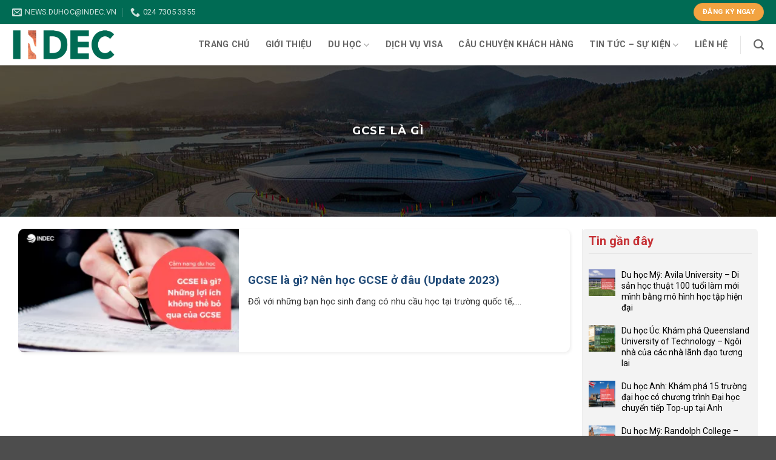

--- FILE ---
content_type: text/html; charset=UTF-8
request_url: https://indec.vn/tag/gcse-la-gi/
body_size: 21875
content:
<!DOCTYPE html><html lang="vi" class="loading-site no-js"><head><meta charset="UTF-8" /><link rel="preconnect" href="https://fonts.gstatic.com/" crossorigin /><link rel="profile" href="https://gmpg.org/xfn/11" /><link rel="pingback" href="https://indec.vn/xmlrpc.php" /> <script>(function(html){html.className = html.className.replace(/\bno-js\b/,'js')})(document.documentElement);</script> <meta name='robots' content='index, follow, max-image-preview:large, max-snippet:-1, max-video-preview:-1' /><meta name="viewport" content="width=device-width, initial-scale=1" /><title>gcse là gì - INDEC</title><link rel="canonical" href="https://indec.vn/tag/gcse-la-gi/" /><meta property="og:locale" content="vi_VN" /><meta property="og:type" content="article" /><meta property="og:title" content="gcse là gì - INDEC" /><meta property="og:url" content="https://indec.vn/tag/gcse-la-gi/" /><meta property="og:site_name" content="INDEC" /><meta name="twitter:card" content="summary_large_image" /> <script type="application/ld+json" class="yoast-schema-graph">{"@context":"https://schema.org","@graph":[{"@type":"CollectionPage","@id":"https://indec.vn/tag/gcse-la-gi/","url":"https://indec.vn/tag/gcse-la-gi/","name":"gcse là gì - INDEC","isPartOf":{"@id":"https://indec.vn/#website"},"primaryImageOfPage":{"@id":"https://indec.vn/tag/gcse-la-gi/#primaryimage"},"image":{"@id":"https://indec.vn/tag/gcse-la-gi/#primaryimage"},"thumbnailUrl":"https://indec.vn/wp-content/uploads/2021/02/Tron-bo-tai-lieu.png","breadcrumb":{"@id":"https://indec.vn/tag/gcse-la-gi/#breadcrumb"},"inLanguage":"vi"},{"@type":"ImageObject","inLanguage":"vi","@id":"https://indec.vn/tag/gcse-la-gi/#primaryimage","url":"https://indec.vn/wp-content/uploads/2021/02/Tron-bo-tai-lieu.png","contentUrl":"https://indec.vn/wp-content/uploads/2021/02/Tron-bo-tai-lieu.png","width":1640,"height":924,"caption":"GCSE là gì? Những lợi ích không thể bỏ qua của GCSE"},{"@type":"BreadcrumbList","@id":"https://indec.vn/tag/gcse-la-gi/#breadcrumb","itemListElement":[{"@type":"ListItem","position":1,"name":"Trang chủ","item":"https://indec.vn/"},{"@type":"ListItem","position":2,"name":"gcse là gì"}]},{"@type":"WebSite","@id":"https://indec.vn/#website","url":"https://indec.vn/","name":"INDEC","description":"Du học INDEC","potentialAction":[{"@type":"SearchAction","target":{"@type":"EntryPoint","urlTemplate":"https://indec.vn/?s={search_term_string}"},"query-input":"required name=search_term_string"}],"inLanguage":"vi"}]}</script> <link rel='dns-prefetch' href='//js.hs-scripts.com' /><link rel='dns-prefetch' href='//fonts.googleapis.com' /><link href='https://fonts.gstatic.com' crossorigin rel='preconnect' /><link rel='prefetch' href='https://indec.vn/wp-content/themes/flatsome/assets/js/flatsome.js?ver=22889b626eb7ec03b5a4' /><link rel='prefetch' href='https://indec.vn/wp-content/themes/flatsome/assets/js/chunk.slider.js?ver=3.20.1' /><link rel='prefetch' href='https://indec.vn/wp-content/themes/flatsome/assets/js/chunk.popups.js?ver=3.20.1' /><link rel='prefetch' href='https://indec.vn/wp-content/themes/flatsome/assets/js/chunk.tooltips.js?ver=3.20.1' /><link rel="alternate" type="application/rss+xml" title="Dòng thông tin INDEC &raquo;" href="https://indec.vn/feed/" /><link rel="alternate" type="application/rss+xml" title="Dòng phản hồi INDEC &raquo;" href="https://indec.vn/comments/feed/" /><link rel="alternate" type="text/calendar" title="INDEC &raquo; iCal Feed" href="https://indec.vn/events/?ical=1" /><link rel="alternate" type="application/rss+xml" title="Dòng thông tin cho Thẻ INDEC &raquo; gcse là gì" href="https://indec.vn/tag/gcse-la-gi/feed/" /> <script>WebFontConfig={google:{families:["Montserrat:regular,700","Roboto:regular,regular,700","Dancing Script:regular,400"]}};if ( typeof WebFont === "object" && typeof WebFont.load === "function" ) { WebFont.load( WebFontConfig ); }</script><script data-optimized="1" src="https://indec.vn/wp-content/plugins/litespeed-cache/assets/js/webfontloader.min.js"></script><link data-optimized="2" rel="stylesheet" href="https://indec.vn/wp-content/litespeed/css/4e13a8f6c0bd0f3affb511a95c1a7464.css?ver=b7a7d" /><style id='wp-block-library-inline-css' type='text/css'>:root{--wp-admin-theme-color:#007cba;--wp-admin-theme-color--rgb:0,124,186;--wp-admin-theme-color-darker-10:#006ba1;--wp-admin-theme-color-darker-10--rgb:0,107,161;--wp-admin-theme-color-darker-20:#005a87;--wp-admin-theme-color-darker-20--rgb:0,90,135;--wp-admin-border-width-focus:2px;--wp-block-synced-color:#7a00df;--wp-block-synced-color--rgb:122,0,223}@media (min-resolution:192dpi){:root{--wp-admin-border-width-focus:1.5px}}.wp-element-button{cursor:pointer}:root{--wp--preset--font-size--normal:16px;--wp--preset--font-size--huge:42px}:root .has-very-light-gray-background-color{background-color:#eee}:root .has-very-dark-gray-background-color{background-color:#313131}:root .has-very-light-gray-color{color:#eee}:root .has-very-dark-gray-color{color:#313131}:root .has-vivid-green-cyan-to-vivid-cyan-blue-gradient-background{background:linear-gradient(135deg,#00d084,#0693e3)}:root .has-purple-crush-gradient-background{background:linear-gradient(135deg,#34e2e4,#4721fb 50%,#ab1dfe)}:root .has-hazy-dawn-gradient-background{background:linear-gradient(135deg,#faaca8,#dad0ec)}:root .has-subdued-olive-gradient-background{background:linear-gradient(135deg,#fafae1,#67a671)}:root .has-atomic-cream-gradient-background{background:linear-gradient(135deg,#fdd79a,#004a59)}:root .has-nightshade-gradient-background{background:linear-gradient(135deg,#330968,#31cdcf)}:root .has-midnight-gradient-background{background:linear-gradient(135deg,#020381,#2874fc)}.has-regular-font-size{font-size:1em}.has-larger-font-size{font-size:2.625em}.has-normal-font-size{font-size:var(--wp--preset--font-size--normal)}.has-huge-font-size{font-size:var(--wp--preset--font-size--huge)}.has-text-align-center{text-align:center}.has-text-align-left{text-align:left}.has-text-align-right{text-align:right}#end-resizable-editor-section{display:none}.aligncenter{clear:both}.items-justified-left{justify-content:flex-start}.items-justified-center{justify-content:center}.items-justified-right{justify-content:flex-end}.items-justified-space-between{justify-content:space-between}.screen-reader-text{clip:rect(1px,1px,1px,1px);word-wrap:normal!important;border:0;-webkit-clip-path:inset(50%);clip-path:inset(50%);height:1px;margin:-1px;overflow:hidden;padding:0;position:absolute;width:1px}.screen-reader-text:focus{clip:auto!important;background-color:#ddd;-webkit-clip-path:none;clip-path:none;color:#444;display:block;font-size:1em;height:auto;left:5px;line-height:normal;padding:15px 23px 14px;text-decoration:none;top:5px;width:auto;z-index:100000}html :where(.has-border-color){border-style:solid}html :where([style*=border-top-color]){border-top-style:solid}html :where([style*=border-right-color]){border-right-style:solid}html :where([style*=border-bottom-color]){border-bottom-style:solid}html :where([style*=border-left-color]){border-left-style:solid}html :where([style*=border-width]){border-style:solid}html :where([style*=border-top-width]){border-top-style:solid}html :where([style*=border-right-width]){border-right-style:solid}html :where([style*=border-bottom-width]){border-bottom-style:solid}html :where([style*=border-left-width]){border-left-style:solid}html :where(img[class*=wp-image-]){height:auto;max-width:100%}:where(figure){margin:0 0 1em}html :where(.is-position-sticky){--wp-admin--admin-bar--position-offset:var(--wp-admin--admin-bar--height,0px)}@media screen and (max-width:600px){html :where(.is-position-sticky){--wp-admin--admin-bar--position-offset:0px}}</style><style id='ez-toc-inline-css' type='text/css'>div#ez-toc-container .ez-toc-title {font-size: 120%;}div#ez-toc-container .ez-toc-title {font-weight: 500;}div#ez-toc-container ul li , div#ez-toc-container ul li a {font-size: 95%;}div#ez-toc-container ul li , div#ez-toc-container ul li a {font-weight: 500;}div#ez-toc-container nav ul ul li {font-size: 90%;}div#ez-toc-container {background: #ffecb3;border: 1px solid #ffd468;}div#ez-toc-container p.ez-toc-title , #ez-toc-container .ez_toc_custom_title_icon , #ez-toc-container .ez_toc_custom_toc_icon {color: #;}div#ez-toc-container ul.ez-toc-list a {color: #333333;}div#ez-toc-container ul.ez-toc-list a:hover {color: #ff0000;}div#ez-toc-container ul.ez-toc-list a:visited {color: #428bca;}.ez-toc-counter nav ul li a::before {color: ;}.ez-toc-box-title {font-weight: bold; margin-bottom: 10px; text-align: center; text-transform: uppercase; letter-spacing: 1px; color: #666; padding-bottom: 5px;position:absolute;top:-4%;left:5%;background-color: inherit;transition: top 0.3s ease;}.ez-toc-box-title.toc-closed {top:-25%;}
.ez-toc-container-direction {direction: ltr;}.ez-toc-counter ul{counter-reset: item ;}.ez-toc-counter nav ul li a::before {content: counters(item, '.', decimal) '. ';display: inline-block;counter-increment: item;flex-grow: 0;flex-shrink: 0;margin-right: .2em; float: left; }.ez-toc-widget-direction {direction: ltr;}.ez-toc-widget-container ul{counter-reset: item ;}.ez-toc-widget-container nav ul li a::before {content: counters(item, '.', decimal) '. ';display: inline-block;counter-increment: item;flex-grow: 0;flex-shrink: 0;margin-right: .2em; float: left; }</style><style id='flatsome-main-inline-css' type='text/css'>@font-face {
				font-family: "fl-icons";
				font-display: block;
				src: url(https://indec.vn/wp-content/themes/flatsome/assets/css/icons/fl-icons.eot?v=3.20.1);
				src:
					url(https://indec.vn/wp-content/themes/flatsome/assets/css/icons/fl-icons.eot#iefix?v=3.20.1) format("embedded-opentype"),
					url(https://indec.vn/wp-content/themes/flatsome/assets/css/icons/fl-icons.woff2?v=3.20.1) format("woff2"),
					url(https://indec.vn/wp-content/themes/flatsome/assets/css/icons/fl-icons.ttf?v=3.20.1) format("truetype"),
					url(https://indec.vn/wp-content/themes/flatsome/assets/css/icons/fl-icons.woff?v=3.20.1) format("woff"),
					url(https://indec.vn/wp-content/themes/flatsome/assets/css/icons/fl-icons.svg?v=3.20.1#fl-icons) format("svg");
			}</style> <script type='text/javascript' src='https://indec.vn/wp-includes/js/jquery/jquery.min.js' id='jquery-core-js'></script> <link rel="https://api.w.org/" href="https://indec.vn/wp-json/" /><link rel="alternate" type="application/json" href="https://indec.vn/wp-json/wp/v2/tags/644" /><link rel="EditURI" type="application/rsd+xml" title="RSD" href="https://indec.vn/xmlrpc.php?rsd" />
 <script>(function(w,d,s,l,i){w[l]=w[l]||[];w[l].push({'gtm.start':
new Date().getTime(),event:'gtm.js'});var f=d.getElementsByTagName(s)[0],
j=d.createElement(s),dl=l!='dataLayer'?'&l='+l:'';j.async=true;j.src=
'https://www.googletagmanager.com/gtm.js?id='+i+dl;f.parentNode.insertBefore(j,f);
})(window,document,'script','dataLayer','GTM-PHVL7X4');</script> <head><meta name="google-adsense-account" content="ca-pub-2848293236334574"></head>			 <script class="hsq-set-content-id" data-content-id="listing-page">var _hsq = _hsq || [];
				_hsq.push(["setContentType", "listing-page"]);</script> <meta name="tec-api-version" content="v1"><meta name="tec-api-origin" content="https://indec.vn"><link rel="alternate" href="https://indec.vn/wp-json/tribe/events/v1/events/?tags=gcse-la-gi" /> <script>(function(w,d,s,l,i){w[l]=w[l]||[];w[l].push({'gtm.start':
new Date().getTime(),event:'gtm.js'});var f=d.getElementsByTagName(s)[0],
j=d.createElement(s),dl=l!='dataLayer'?'&l='+l:'';j.async=true;j.src=
'https://www.googletagmanager.com/gtm.js?id='+i+dl;f.parentNode.insertBefore(j,f);
})(window,document,'script','dataLayer','GTM-W3B2D5N');</script> <meta name="google-site-verification" content="5ANL2BU1ZpGj18prSB97ntW_KGdpaIa__JnB6yfmPdI" /><link rel="icon" href="https://indec.vn/wp-content/uploads/2024/09/cropped-Logo-INDEC-512x512px-32x32.png" sizes="32x32" /><link rel="icon" href="https://indec.vn/wp-content/uploads/2024/09/cropped-Logo-INDEC-512x512px-192x192.png" sizes="192x192" /><link rel="apple-touch-icon" href="https://indec.vn/wp-content/uploads/2024/09/cropped-Logo-INDEC-512x512px-180x180.png" /><meta name="msapplication-TileImage" content="https://indec.vn/wp-content/uploads/2024/09/cropped-Logo-INDEC-512x512px-270x270.png" /><style id="custom-css" type="text/css">:root {--primary-color: #006b54;--fs-color-primary: #006b54;--fs-color-secondary: #f2a341;--fs-color-success: #627D47;--fs-color-alert: #b20000;--fs-color-base: #333333;--fs-experimental-link-color: #333333;--fs-experimental-link-color-hover: #1e73be;}.tooltipster-base {--tooltip-color: #fff;--tooltip-bg-color: #000;}.off-canvas-right .mfp-content, .off-canvas-left .mfp-content {--drawer-width: 300px;}.container-width, .full-width .ubermenu-nav, .container, .row{max-width: 1270px}.row.row-collapse{max-width: 1240px}.row.row-small{max-width: 1262.5px}.row.row-large{max-width: 1300px}.header-main{height: 68px}#logo img{max-height: 68px}#logo{width:170px;}.header-top{min-height: 40px}.transparent .header-main{height: 100px}.transparent #logo img{max-height: 100px}.has-transparent + .page-title:first-of-type,.has-transparent + #main > .page-title,.has-transparent + #main > div > .page-title,.has-transparent + #main .page-header-wrapper:first-of-type .page-title{padding-top: 130px;}.header.show-on-scroll,.stuck .header-main{height:60px!important}.stuck #logo img{max-height: 60px!important}.header-bottom {background-color: #f1f1f1}.top-bar-nav > li > a{line-height: 16px }.header-main .nav > li > a{line-height: 16px }.stuck .header-main .nav > li > a{line-height: 50px }@media (max-width: 549px) {.header-main{height: 70px}#logo img{max-height: 70px}}.nav-dropdown-has-arrow.nav-dropdown-has-border li.has-dropdown:before{border-bottom-color: #ffffff;}.nav .nav-dropdown{border-color: #ffffff }.nav-dropdown{font-size:100%}.nav-dropdown-has-arrow li.has-dropdown:after{border-bottom-color: #ffffff;}.nav .nav-dropdown{background-color: #ffffff}.header-top{background-color:#006b54!important;}h1,h2,h3,h4,h5,h6,.heading-font{color: #333333;}body{font-family: Roboto, sans-serif;}body {font-weight: 400;font-style: normal;}.nav > li > a {font-family: Roboto, sans-serif;}.mobile-sidebar-levels-2 .nav > li > ul > li > a {font-family: Roboto, sans-serif;}.nav > li > a,.mobile-sidebar-levels-2 .nav > li > ul > li > a {font-weight: 700;font-style: normal;}h1,h2,h3,h4,h5,h6,.heading-font, .off-canvas-center .nav-sidebar.nav-vertical > li > a{font-family: Montserrat, sans-serif;}h1,h2,h3,h4,h5,h6,.heading-font,.banner h1,.banner h2 {font-weight: 700;font-style: normal;}.alt-font{font-family: "Dancing Script", sans-serif;}.alt-font {font-weight: 400!important;font-style: normal!important;}.nav-vertical-fly-out > li + li {border-top-width: 1px; border-top-style: solid;}/* Custom CSS */.entry-category{display: none;}.accordion-title {font-weight: bold}.duhoc .box-vertical .post-title {overflow: hidden;font-size: 14px; font-weight: normal;font-family: "Roboto", sans-serif;text-transform: capitalize;}.duhoc .post-item {padding-bottom: 5px;}.duhoc .grid-col .post-title{text-transform: uppercase;font-size: 25px;font-family: "Roboto";color: #fff;font-weight: normal;}.duhoc .grid-col .box-text {padding: 5px 10px;background: rgb(48 124 191 / 50%) !important;}.duhoc .section-title-container {margin-top: 30px;margin-bottom: 5px;}.duhoc .section-title-normal span {padding: 5px 20px;background: #006b54;color: #fff;font-size: 16px;}#toc_container p.toc_title {text-align: left;}#toc_container p.toc_title+ul.toc_list {margin-top: 0;}#toc_container li {margin-top: 3px;}div#toc_container {padding: 10px 20px;margin-top: 10px;}.meta-related {display: none;}.gioithieu h5 {font-size: 30px;color: #fe8d14 !important;}#footer ul {padding-left: 0px;}#footer h3 {font-size: 16px;}#footer ul i {margin-right: 10px;color: #006b54;}#footer ul li {list-style-type: none;margin-left: 0;margin-bottom: 5px;font-size: 15px;}#footer .social-icons .button.icon:not(.is-outline) {color: #006b54 !important;}.absolute-footer.dark {display: none;}table {width: 100% !important;border: 1px solid #cecece;}table td {border: 1px solid #cecece;}.background-secondary {background-color: rgb(242, 163, 65);color: #fff;text-align: center;padding: 15px;}.event-box{background-color: #efefef;}.icon-box-text {font-family: 'Roboto' !important; margin-left: 5px;}.event-box .icon-box:before {color: rgb(242, 163, 65)}.event-box .icon-box-text {color: #006b54}span.widget-title {margin-bottom: 15px;display: block;font-weight: bold;border-bottom: 1px solid #ccc;padding-bottom: 10px;}/* Custom CSS Mobile */@media (max-width: 549px){.taisao .bg-fill {background: #fff !important;}body.home p {font-size: 13px;}.taisao h4,.taisao h2,.noibat h4 {font-size: 12px}.title {font-size: 13px;text-align: center;text-transform: uppercase;}.entry-content.single-page {overflow: scroll;}}.label-new.menu-item > a:after{content:"Mới";}.label-hot.menu-item > a:after{content:"Nổi bật";}.label-sale.menu-item > a:after{content:"Giảm giá";}.label-popular.menu-item > a:after{content:"Phổ biến";}</style></head><body data-rsssl=1 class="archive tag tag-gcse-la-gi tag-644 tribe-no-js header-shadow lightbox nav-dropdown-has-arrow nav-dropdown-has-shadow nav-dropdown-has-border"><noscript><iframe src="https://www.googletagmanager.com/ns.html?id=GTM-W3B2D5N"
height="0" width="0" style="display:none;visibility:hidden"></iframe></noscript>
 <script async src="https://pagead2.googlesyndication.com/pagead/js/adsbygoogle.js?client=ca-pub-2848293236334574" crossorigin="anonymous"></script>
<noscript><iframe src="https://www.googletagmanager.com/ns.html?id=GTM-PHVL7X4"
height="0" width="0" style="display:none;visibility:hidden"></iframe></noscript><a class="skip-link screen-reader-text" href="#main">Bỏ qua nội dung</a><div id="wrapper"><header id="header" class="header has-sticky sticky-jump"><div class="header-wrapper"><div id="top-bar" class="header-top hide-for-sticky nav-dark hide-for-medium"><div class="flex-row container"><div class="flex-col hide-for-medium flex-left"><ul class="nav nav-left medium-nav-center nav-small  nav-divided"><li class="header-contact-wrapper"><ul id="header-contact" class="nav nav-divided nav-uppercase header-contact"><li class="">
<a href="mailto:news.duhoc@indec.vn" class="tooltip" title="news.duhoc@indec.vn">
<i class="icon-envelop" aria-hidden="true" style="font-size:16px;"></i>			       <span>
news.duhoc@indec.vn			       </span>
</a></li><li class="">
<a href="tel:024 7305 3355" class="tooltip" title="024 7305 3355">
<i class="icon-phone" aria-hidden="true" style="font-size:16px;"></i>			      <span>024 7305 3355</span>
</a></li></ul></li></ul></div><div class="flex-col hide-for-medium flex-center"><ul class="nav nav-center nav-small  nav-divided"></ul></div><div class="flex-col hide-for-medium flex-right"><ul class="nav top-bar-nav nav-right nav-small  nav-divided"><li class="html header-button-1"><div class="header-button">
<a href="https://share.hsforms.com/1BX8Lp3WrQ7uegDLFCu5Zvg55bxb" target="_blank" class="button secondary is-medium" rel="noopener" style="border-radius:99px;">
<span>ĐĂNG KÝ NGAY</span>
</a></div></li></ul></div></div></div><div id="masthead" class="header-main "><div class="header-inner flex-row container logo-left medium-logo-center" role="navigation"><div id="logo" class="flex-col logo"><a href="https://indec.vn/" title="INDEC - Du học INDEC" rel="home">
<img width="1000" height="380" src="https://indec.vn/wp-content/uploads/2024/09/Logo-INDEC-Khong-nen.png" class="header_logo header-logo" alt="INDEC"/><img  width="1000" height="380" src="https://indec.vn/wp-content/uploads/2024/09/Logo-INDEC-Khong-nen.png" class="header-logo-dark" alt="INDEC"/></a></div><div class="flex-col show-for-medium flex-left"><ul class="mobile-nav nav nav-left "><li class="nav-icon has-icon">
<a href="#" data-open="#main-menu" data-pos="left" data-bg="main-menu-overlay" data-color="" class="is-small" aria-label="Menu" aria-controls="main-menu" aria-expanded="false">
<i class="icon-menu" aria-hidden="true"></i>
</a></li></ul></div><div class="flex-col hide-for-medium flex-left
flex-grow"><ul class="header-nav header-nav-main nav nav-left  nav-size-medium nav-spacing-xlarge nav-uppercase" ></ul></div><div class="flex-col hide-for-medium flex-right"><ul class="header-nav header-nav-main nav nav-right  nav-size-medium nav-spacing-xlarge nav-uppercase"><li id="menu-item-20957" class="menu-item menu-item-type-custom menu-item-object-custom menu-item-home menu-item-20957 menu-item-design-default"><a href="https://indec.vn/" class="nav-top-link">Trang chủ</a></li><li id="menu-item-20958" class="menu-item menu-item-type-post_type menu-item-object-page menu-item-20958 menu-item-design-default"><a href="https://indec.vn/gioi-thieu/" class="nav-top-link">Giới thiệu</a></li><li id="menu-item-21230" class="menu-item menu-item-type-post_type menu-item-object-page menu-item-has-children menu-item-21230 menu-item-design-default has-dropdown"><a href="https://indec.vn/du-hoc/" class="nav-top-link" aria-expanded="false" aria-haspopup="menu">Du học<i class="icon-angle-down" aria-hidden="true"></i></a><ul class="sub-menu nav-dropdown nav-dropdown-simple"><li id="menu-item-21208" class="menu-item menu-item-type-post_type menu-item-object-page menu-item-21208"><a href="https://indec.vn/du-hoc/du-hoc-anh/">Du học Anh</a></li><li id="menu-item-21213" class="menu-item menu-item-type-post_type menu-item-object-page menu-item-21213"><a href="https://indec.vn/du-hoc/du-hoc-my/">Du học Mỹ</a></li><li id="menu-item-31516" class="menu-item menu-item-type-post_type menu-item-object-page menu-item-31516"><a href="https://indec.vn/du-hoc/du-hoc-uc/">Du học Úc</a></li><li id="menu-item-21210" class="menu-item menu-item-type-post_type menu-item-object-page menu-item-21210"><a href="https://indec.vn/du-hoc/du-hoc-canada/">Du học Canada</a></li><li id="menu-item-21209" class="menu-item menu-item-type-post_type menu-item-object-page menu-item-21209"><a href="https://indec.vn/du-hoc/du-hoc-ba-lan/">Du học Ba Lan</a></li><li id="menu-item-21211" class="menu-item menu-item-type-post_type menu-item-object-page menu-item-21211"><a href="https://indec.vn/du-hoc/du-hoc-italy/">Du học Italy</a></li><li id="menu-item-22194" class="menu-item menu-item-type-post_type menu-item-object-page menu-item-22194"><a href="https://indec.vn/du-hoc/quoc-gia-khac/">Quốc gia khác</a></li></ul></li><li id="menu-item-20961" class="menu-item menu-item-type-taxonomy menu-item-object-category menu-item-20961 menu-item-design-default"><a href="https://indec.vn/category/visa-indec/" class="nav-top-link">Dịch vụ Visa</a></li><li id="menu-item-20960" class="menu-item menu-item-type-taxonomy menu-item-object-category menu-item-20960 menu-item-design-default"><a href="https://indec.vn/category/cau-chuyen-khach-hang-indec/" class="nav-top-link">Câu chuyện khách hàng</a></li><li id="menu-item-21500" class="menu-item menu-item-type-post_type menu-item-object-page menu-item-has-children menu-item-21500 menu-item-design-default has-dropdown"><a href="https://indec.vn/tin-tuc-su-kien/" class="nav-top-link" aria-expanded="false" aria-haspopup="menu">Tin tức – Sự kiện<i class="icon-angle-down" aria-hidden="true"></i></a><ul class="sub-menu nav-dropdown nav-dropdown-simple"><li id="menu-item-32199" class="menu-item menu-item-type-taxonomy menu-item-object-tribe_events_cat menu-item-32199"><a href="https://indec.vn/events/category/tin-tuc-su-kien/">Sự kiện</a></li></ul></li><li id="menu-item-20959" class="menu-item menu-item-type-post_type menu-item-object-page menu-item-20959 menu-item-design-default"><a href="https://indec.vn/lien-he/" class="nav-top-link">Liên hệ</a></li><li class="header-divider"></li><li class="header-search header-search-dropdown has-icon has-dropdown menu-item-has-children">
<a href="#" aria-label="Search" class="is-small"><i class="icon-search" aria-hidden="true"></i></a><ul class="nav-dropdown nav-dropdown-simple"><li class="header-search-form search-form html relative has-icon"><div class="header-search-form-wrapper"><div class="searchform-wrapper ux-search-box relative is-normal"><form method="get" class="searchform" action="https://indec.vn/" role="search"><div class="flex-row relative"><div class="flex-col flex-grow">
<input type="search" class="search-field mb-0" name="s" value="" id="s" placeholder="Search&hellip;" /></div><div class="flex-col">
<button type="submit" class="ux-search-submit submit-button secondary button icon mb-0" aria-label="Gửi">
<i class="icon-search" aria-hidden="true"></i>				</button></div></div><div class="live-search-results text-left z-top"></div></form></div></div></li></ul></li></ul></div><div class="flex-col show-for-medium flex-right"><ul class="mobile-nav nav nav-right "><li class="header-search header-search-dropdown has-icon has-dropdown menu-item-has-children">
<a href="#" aria-label="Search" class="is-small"><i class="icon-search" aria-hidden="true"></i></a><ul class="nav-dropdown nav-dropdown-simple"><li class="header-search-form search-form html relative has-icon"><div class="header-search-form-wrapper"><div class="searchform-wrapper ux-search-box relative is-normal"><form method="get" class="searchform" action="https://indec.vn/" role="search"><div class="flex-row relative"><div class="flex-col flex-grow">
<input type="search" class="search-field mb-0" name="s" value="" id="s" placeholder="Search&hellip;" /></div><div class="flex-col">
<button type="submit" class="ux-search-submit submit-button secondary button icon mb-0" aria-label="Gửi">
<i class="icon-search" aria-hidden="true"></i>				</button></div></div><div class="live-search-results text-left z-top"></div></form></div></div></li></ul></li></ul></div></div></div><div class="header-bg-container fill"><div class="header-bg-image fill"></div><div class="header-bg-color fill"></div></div></div></header><main id="main" class=""><div id="content" class="blog-wrapper blog-archive page-wrapper"><header class="archive-page-header"><div class="row"><div class="large-12 text-center col"><h1 class="page-title is-large uppercase">
<span>gcse là gì</span></h1></div></div></header><div class="row row-large row-divided "><div class="large-9 col"><div class="row large-columns-1 medium-columns- small-columns-1" ><div class="col post-item" ><div class="col-inner"><div class="box box-vertical box-text-bottom box-blog-post has-hover"><div class="box-image" style="width:40%;"><div class="image-cover" style="padding-top:56%;">
<a href="https://indec.vn/gcse-la-gi-nhung-loi-ich-khong-the-bo-qua-cua-gcse/" class="plain" aria-label="GCSE là gì? Nên học GCSE ở đâu (Update 2023)">
<img width="300" height="169" src="https://indec.vn/wp-content/uploads/2021/02/Tron-bo-tai-lieu-300x169.png" class="attachment-medium size-medium wp-post-image" alt="GCSE là gì? Những lợi ích không thể bỏ qua của GCSE" decoding="async" loading="lazy" srcset="https://indec.vn/wp-content/uploads/2021/02/Tron-bo-tai-lieu-300x169.png 300w, https://indec.vn/wp-content/uploads/2021/02/Tron-bo-tai-lieu-768x433.png 768w, https://indec.vn/wp-content/uploads/2021/02/Tron-bo-tai-lieu-1024x577.png 1024w, https://indec.vn/wp-content/uploads/2021/02/Tron-bo-tai-lieu-1536x865.png 1536w, https://indec.vn/wp-content/uploads/2021/02/Tron-bo-tai-lieu.png 1640w" sizes="(max-width: 300px) 100vw, 300px" />							</a></div></div><div class="box-text text-left" ><div class="box-text-inner blog-post-inner"><h5 class="post-title is-large ">
<a href="https://indec.vn/gcse-la-gi-nhung-loi-ich-khong-the-bo-qua-cua-gcse/" class="plain">GCSE là gì? Nên học GCSE ở đâu (Update 2023)</a></h5><div class="is-divider"></div><p class="from_the_blog_excerpt ">
Đối với những bạn học sinh đang có nhu cầu học tại trường quốc tế,....</p></div></div><div class="badge absolute top post-date badge-square"><div class="badge-inner">
<span class="post-date-day">22</span><br>
<span class="post-date-month is-xsmall">Th2</span></div></div></div></div></div></div></div><div class="post-sidebar large-3 col"><div id="secondary" class="widget-area " role="complementary"><aside id="flatsome_recent_posts-2" class="widget flatsome_recent_posts">		<span class="widget-title "><span>Tin gần đây</span></span><div class="is-divider small"></div><ul><li class="recent-blog-posts-li"><div class="flex-row recent-blog-posts align-top pt-half pb-half"><div class="flex-col mr-half"><div class="badge post-date  badge-square"><div class="badge-inner bg-fill" style="background: url(https://indec.vn/wp-content/uploads/2025/11/avila-avatar.png); border:0;"></div></div></div><div class="flex-col flex-grow">
<a href="https://indec.vn/du-hoc-my-avila-university/" title="Du học Mỹ: Avila University &#8211; Di sản học thuật 100 tuổi làm mới mình bằng mô hình học tập hiện đại">Du học Mỹ: Avila University &#8211; Di sản học thuật 100 tuổi làm mới mình bằng mô hình học tập hiện đại</a>
<span class="post_comments op-8 block is-xsmall"><a href="https://indec.vn/du-hoc-my-avila-university/#respond"><span class="screen-reader-text">Không có bình luận<span class="screen-reader-text"> ở Du học Mỹ: Avila University &#8211; Di sản học thuật 100 tuổi làm mới mình bằng mô hình học tập hiện đại</span></span></a></span></div></div></li><li class="recent-blog-posts-li"><div class="flex-row recent-blog-posts align-top pt-half pb-half"><div class="flex-col mr-half"><div class="badge post-date  badge-square"><div class="badge-inner bg-fill" style="background: url(https://indec.vn/wp-content/uploads/2026/01/QHT-ava.png); border:0;"></div></div></div><div class="flex-col flex-grow">
<a href="https://indec.vn/du-hoc-uc-queensland-university-of-technology/" title="Du học Úc: Khám phá Queensland University of Technology &#8211; Ngôi nhà của các nhà lãnh đạo tương lai">Du học Úc: Khám phá Queensland University of Technology &#8211; Ngôi nhà của các nhà lãnh đạo tương lai</a>
<span class="post_comments op-8 block is-xsmall"><a href="https://indec.vn/du-hoc-uc-queensland-university-of-technology/#respond"><span class="screen-reader-text">Không có bình luận<span class="screen-reader-text"> ở Du học Úc: Khám phá Queensland University of Technology &#8211; Ngôi nhà của các nhà lãnh đạo tương lai</span></span></a></span></div></div></li><li class="recent-blog-posts-li"><div class="flex-row recent-blog-posts align-top pt-half pb-half"><div class="flex-col mr-half"><div class="badge post-date  badge-square"><div class="badge-inner bg-fill" style="background: url(https://indec.vn/wp-content/uploads/2024/01/Ava-website-10.png); border:0;"></div></div></div><div class="flex-col flex-grow">
<a href="https://indec.vn/du-hoc-anh-kham-pha-15-truong-dai-hoc-co-chuong-trinh-dai-hoc-chuyen-tiep-top-up-tai-anh/" title="Du học Anh: Khám phá 15 trường đại học có chương trình Đại học chuyển tiếp Top-up tại Anh">Du học Anh: Khám phá 15 trường đại học có chương trình Đại học chuyển tiếp Top-up tại Anh</a>
<span class="post_comments op-8 block is-xsmall"><a href="https://indec.vn/du-hoc-anh-kham-pha-15-truong-dai-hoc-co-chuong-trinh-dai-hoc-chuyen-tiep-top-up-tai-anh/#respond"><span class="screen-reader-text">Không có bình luận<span class="screen-reader-text"> ở Du học Anh: Khám phá 15 trường đại học có chương trình Đại học chuyển tiếp Top-up tại Anh</span></span></a></span></div></div></li><li class="recent-blog-posts-li"><div class="flex-row recent-blog-posts align-top pt-half pb-half"><div class="flex-col mr-half"><div class="badge post-date  badge-square"><div class="badge-inner bg-fill" style="background: url(https://indec.vn/wp-content/uploads/2024/05/Ava-website-2.png); border:0;"></div></div></div><div class="flex-col flex-grow">
<a href="https://indec.vn/du-hoc-my-randolph-college-truong-cao-dang-tu-thuc-hang-dau-bang-virginia/" title="Du học Mỹ: Randolph College &#8211; trường cao đẳng tư thục hàng đầu bang Virginia">Du học Mỹ: Randolph College &#8211; trường cao đẳng tư thục hàng đầu bang Virginia</a>
<span class="post_comments op-8 block is-xsmall"><a href="https://indec.vn/du-hoc-my-randolph-college-truong-cao-dang-tu-thuc-hang-dau-bang-virginia/#respond"><span class="screen-reader-text">Không có bình luận<span class="screen-reader-text"> ở Du học Mỹ: Randolph College &#8211; trường cao đẳng tư thục hàng đầu bang Virginia</span></span></a></span></div></div></li><li class="recent-blog-posts-li"><div class="flex-row recent-blog-posts align-top pt-half pb-half"><div class="flex-col mr-half"><div class="badge post-date  badge-square"><div class="badge-inner bg-fill" style="background: url(https://indec.vn/wp-content/uploads/2024/05/a.png); border:0;"></div></div></div><div class="flex-col flex-grow">
<a href="https://indec.vn/du-hoc-my-whittier-college-truong-dai-hoc-tu-thuc-tai-mien-nam-california/" title="Du học Mỹ: Khám phá Whittier College &#8211; Trường đại học tư thục tại miền Nam California">Du học Mỹ: Khám phá Whittier College &#8211; Trường đại học tư thục tại miền Nam California</a>
<span class="post_comments op-8 block is-xsmall"><a href="https://indec.vn/du-hoc-my-whittier-college-truong-dai-hoc-tu-thuc-tai-mien-nam-california/#respond"><span class="screen-reader-text">Không có bình luận<span class="screen-reader-text"> ở Du học Mỹ: Khám phá Whittier College &#8211; Trường đại học tư thục tại miền Nam California</span></span></a></span></div></div></li></ul></aside><aside id="text-2" class="widget widget_text"><span class="widget-title "><span>Bài viết cùng chủ đề</span></span><div class="is-divider small"></div><div class="textwidget"><ul><li><a href="https://indec.vn/category/kinh-nghiem-du-hoc/" target="_blank" rel="noopener">Kinh nghiệm du học Anh</a></li><li><a href="https://indec.vn/category/danh-sach-truong-dh/" target="_blank" rel="noopener">Trường đại học Anh</a></li><li><a href="https://indec.vn/tag/nganh-hoc-o-anh/" target="_blank" rel="noopener">Ngành học tại Anh</a></li><li><a href="https://indec.vn/category/hoc-bong-du-hoc-anh/" target="_blank" rel="noopener">Học bổng du học Anh</a></li><li><a href="https://indec.vn/category/kinh-nghiem-du-hoc-hanh-trang-du-hoc-du-hoc-my/" target="_blank" rel="noopener">Kinh nghiệm du học Mỹ</a></li><li><a href="https://indec.vn/category/truong-dai-hoc/" target="_blank" rel="noopener">Trường đại học Mỹ</a></li><li><a href="https://indec.vn/tag/cac-nganh-hoc-o-my/">Ngành học tại Mỹ</a></li><li><a href="https://indec.vn/category/hoc-bong/" target="_blank" rel="noopener">Học bổng du học Mỹ</a></li><li><a href="https://indec.vn/category/du-hoc-uc-thong-tin-truong/" target="_blank" rel="noopener">Trường/ngành học ở Úc</a></li><li><a href="https://indec.vn/category/du-hoc-uc-hoc-bong/" target="_blank" rel="noopener">Học bổng du học Úc</a></li></ul></div></aside></div></div></div></div></main><footer id="footer" class="footer-wrapper"><section class="section" id="section_541015111"><div class="section-bg fill" ></div><div class="section-content relative"><div id="gap-357882730" class="gap-element clearfix" style="display:block; height:auto;"><style>#gap-357882730 {
  padding-top: 0px;
}</style></div><div class="row"  id="row-1230468513"><div id="col-279935009" class="col medium-3 small-12 large-3"  ><div class="col-inner"  ><h3 class="title16 title-ft black000 font-bold"><span style="font-size: 90%;">LIÊN HỆ</span></h3><ul class="list-none"><li class=""><p class="title14"><span style="font-size: 90%;"><i class="color fa fa fa-map-marker"></i><strong>Địa chỉ: </strong>Tòa nhà INDEC, ngõ 474 Xã Đàn, Nam Đồng, Đống Đa, Hà Nội</span></p></li><li class=""><p class="title14"><span style="font-size: 90%;"><i class="color fa fa fa-phone"></i><strong>Điện thoại:</strong> 024 7305 3355</span></p></li><li class=""><p class="title14"><span style="font-size: 90%;"><i class="color fa fa fa-fax"></i><strong>Fax:</strong> 024 373 27204</span></p></li><li class=""><p class="title14"><span style="font-size: 90%;"><i class="color fa fa fa-envelope"></i><strong>Email:</strong> news.duhoc@indec.vn</span></p></li></ul><h3 class="title16 title-ft black000 font-bold"><span style="font-size: 90%;">KẾT NỐI VỚI INDEC</span></h3><div class="social-icons follow-icons full-width text-left" ><a href="https://www.facebook.com/indec.vn" target="_blank" data-label="Facebook" class="icon primary button circle tooltip facebook" title="Theo dõi trên Facebook" aria-label="Theo dõi trên Facebook" rel="noopener nofollow"><i class="icon-facebook" aria-hidden="true"></i></a><a href="mailto:support@indec.vn" data-label="E-mail" target="_blank" class="icon primary button circle tooltip email" title="Gửi email cho chúng tôi" aria-label="Gửi email cho chúng tôi" rel="nofollow noopener"><i class="icon-envelop" aria-hidden="true"></i></a><a href="tel:024 7305 3355" data-label="Phone" target="_blank" class="icon primary button circle tooltip phone" title="Gọi cho chúng tôi" aria-label="Gọi cho chúng tôi" rel="nofollow noopener"><i class="icon-phone" aria-hidden="true"></i></a><a href="https://www.youtube.com/user/duhocindec" data-label="YouTube" target="_blank" class="icon primary button circle tooltip youtube" title="Theo dõi trên YouTube" aria-label="Theo dõi trên YouTube" rel="noopener nofollow"><i class="icon-youtube" aria-hidden="true"></i></a></div></div></div><div id="col-1258312617" class="col medium-3 small-12 large-3"  ><div class="col-inner"  ><h3 class="title16 title-ft black000 font-bold"><span style="font-size: 90%;">LIÊN KẾT NHANH</span></h3><ul><li><span style="font-size: 90%;"><a href="https://indec.vn/du-hoc/du-hoc-anh/">Du học Anh</a></span></li><li><span style="font-size: 90%;"><a href="https://indec.vn/du-hoc/du-hoc-my/">Du học Mỹ</a></span></li><li><span style="font-size: 90%;"><a href="https://indec.vn/du-hoc/du-hoc-canada/">Du học Canada</a></span></li><li><span style="font-size: 90%;"><a href="https://indec.vn/du-hoc/du-hoc-ba-lan/">Du học Ba Lan</a></span></li><li><span style="font-size: 90%;"><a href="https://indec.vn/du-hoc/du-hoc-italy/">Du học Italy</a></span></li><li><span style="font-size: 90%;"><a href="https://indec.vn/category/tin-dich-vu/">Dịch vụ Visa</a></span></li></ul><h3 class="title16 title-ft black000 font-bold"><span style="font-size: 90%;">CÁC CHÍNH SÁCH</span></h3><ul><li><a href="https://indec.vn/chinh-sach-bao-mat-du-lieu-quyen-rieng-tu-cua-du-hoc-indec/"><span style="font-size: 90%;">Chính sách bảo mật</span></a></li></ul></div></div><div id="col-2122793755" class="col medium-3 small-12 large-3"  ><div class="col-inner"  ><h3 class="title16 title-ft black000 font-bold"><span style="font-size: 90%;">ĐĂNG KÝ NHẬN THÔNG TIN</span></h3><div class="wpcf7 no-js" id="wpcf7-f22358-o1" lang="vi" dir="ltr"><div class="screen-reader-response"><p role="status" aria-live="polite" aria-atomic="true"></p><ul></ul></div><form action="/tag/gcse-la-gi/#wpcf7-f22358-o1" method="post" class="wpcf7-form init" aria-label="Form liên hệ" novalidate="novalidate" data-status="init"><div style="display: none;">
<input type="hidden" name="_wpcf7" value="22358" />
<input type="hidden" name="_wpcf7_version" value="5.9.8" />
<input type="hidden" name="_wpcf7_locale" value="vi" />
<input type="hidden" name="_wpcf7_unit_tag" value="wpcf7-f22358-o1" />
<input type="hidden" name="_wpcf7_container_post" value="0" />
<input type="hidden" name="_wpcf7_posted_data_hash" value="" />
<input type="hidden" name="_wpcf7_recaptcha_response" value="" /></div><p><span class="wpcf7-form-control-wrap" data-name="hoten"><input size="40" maxlength="400" class="wpcf7-form-control wpcf7-text wpcf7-validates-as-required" aria-required="true" aria-invalid="false" placeholder="Nhập họ tên của bạn" value="" type="text" name="hoten" /></span><br />
<span class="wpcf7-form-control-wrap" data-name="Email"><input size="40" maxlength="400" class="wpcf7-form-control wpcf7-email wpcf7-validates-as-required wpcf7-text wpcf7-validates-as-email" aria-required="true" aria-invalid="false" placeholder="Nhập email của bạn" value="" type="email" name="Email" /></span><br />
<span class="wpcf7-form-control-wrap" data-name="tel-844"><input size="40" maxlength="400" class="wpcf7-form-control wpcf7-tel wpcf7-validates-as-required wpcf7-text wpcf7-validates-as-tel" id="NhpSTcabn" aria-required="true" aria-invalid="false" placeholder="Nhập SĐT của bạn" value="" type="tel" name="tel-844" /></span><br />
<span class="wpcf7-form-control-wrap" data-name="bankhoan"><input size="40" maxlength="400" class="wpcf7-form-control wpcf7-text" aria-invalid="false" placeholder="Băn khoăn của bạn" value="" type="text" name="bankhoan" /></span><br />
<input class="wpcf7-form-control wpcf7-submit has-spinner" type="submit" value="Gửi" /></p><p style="display: none !important;" class="akismet-fields-container" data-prefix="_wpcf7_ak_"><label>&#916;<textarea name="_wpcf7_ak_hp_textarea" cols="45" rows="8" maxlength="100"></textarea></label><input type="hidden" id="ak_js_1" name="_wpcf7_ak_js" value="139"/><script>document.getElementById( "ak_js_1" ).setAttribute( "value", ( new Date() ).getTime() );</script></p><div class="wpcf7-response-output" aria-hidden="true"></div></form></div></div></div><div id="col-1638782475" class="col medium-3 small-12 large-3"  ><div class="col-inner"  ><div class="fb-page" data-href="https://www.facebook.com/indec.vn" data-tabs="timeline" data-width="" data-height="300" data-small-header="false" data-adapt-container-width="true" data-hide-cover="false" data-show-facepile="false"><blockquote cite="https://www.facebook.com/indec.vn" class="fb-xfbml-parse-ignore"><p><a href="https://www.facebook.com/indec.vn">Du Học Cùng INDEC</a></p></blockquote></div><div id="fb-root"></div><p><script async defer crossorigin="anonymous" src="https://connect.facebook.net/vi_VN/sdk.js#xfbml=1&version=v9.0&appId=1300238900084251&autoLogAppEvents=1" nonce="4w3h8KfN"></script></p></div></div></div></div><style>#section_541015111 {
  padding-top: 30px;
  padding-bottom: 30px;
  background-color: rgb(209, 220, 230);
}</style></section><div class="absolute-footer dark medium-text-center small-text-center"><div class="container clearfix"><div class="footer-primary pull-left"><div class="copyright-footer">
Copyright 2026 © <strong>www.indec.vn</strong></div></div></div></div>
<a href="#top" class="back-to-top button icon invert plain fixed bottom z-1 is-outline hide-for-medium circle" id="top-link"><i class="icon-angle-up" aria-hidden="true"></i></a></footer></div><div id="main-menu" class="mobile-sidebar no-scrollbar mfp-hide"><div class="sidebar-menu no-scrollbar "><ul class="nav nav-sidebar nav-vertical nav-uppercase"><li class="header-search-form search-form html relative has-icon"><div class="header-search-form-wrapper"><div class="searchform-wrapper ux-search-box relative is-normal"><form method="get" class="searchform" action="https://indec.vn/" role="search"><div class="flex-row relative"><div class="flex-col flex-grow">
<input type="search" class="search-field mb-0" name="s" value="" id="s" placeholder="Search&hellip;" /></div><div class="flex-col">
<button type="submit" class="ux-search-submit submit-button secondary button icon mb-0" aria-label="Gửi">
<i class="icon-search" aria-hidden="true"></i>				</button></div></div><div class="live-search-results text-left z-top"></div></form></div></div></li><li class="menu-item menu-item-type-custom menu-item-object-custom menu-item-home menu-item-20957"><a href="https://indec.vn/">Trang chủ</a></li><li class="menu-item menu-item-type-post_type menu-item-object-page menu-item-20958"><a href="https://indec.vn/gioi-thieu/">Giới thiệu</a></li><li class="menu-item menu-item-type-post_type menu-item-object-page menu-item-has-children menu-item-21230"><a href="https://indec.vn/du-hoc/">Du học</a><ul class="sub-menu nav-sidebar-ul children"><li class="menu-item menu-item-type-post_type menu-item-object-page menu-item-21208"><a href="https://indec.vn/du-hoc/du-hoc-anh/">Du học Anh</a></li><li class="menu-item menu-item-type-post_type menu-item-object-page menu-item-21213"><a href="https://indec.vn/du-hoc/du-hoc-my/">Du học Mỹ</a></li><li class="menu-item menu-item-type-post_type menu-item-object-page menu-item-31516"><a href="https://indec.vn/du-hoc/du-hoc-uc/">Du học Úc</a></li><li class="menu-item menu-item-type-post_type menu-item-object-page menu-item-21210"><a href="https://indec.vn/du-hoc/du-hoc-canada/">Du học Canada</a></li><li class="menu-item menu-item-type-post_type menu-item-object-page menu-item-21209"><a href="https://indec.vn/du-hoc/du-hoc-ba-lan/">Du học Ba Lan</a></li><li class="menu-item menu-item-type-post_type menu-item-object-page menu-item-21211"><a href="https://indec.vn/du-hoc/du-hoc-italy/">Du học Italy</a></li><li class="menu-item menu-item-type-post_type menu-item-object-page menu-item-22194"><a href="https://indec.vn/du-hoc/quoc-gia-khac/">Quốc gia khác</a></li></ul></li><li class="menu-item menu-item-type-taxonomy menu-item-object-category menu-item-20961"><a href="https://indec.vn/category/visa-indec/">Dịch vụ Visa</a></li><li class="menu-item menu-item-type-taxonomy menu-item-object-category menu-item-20960"><a href="https://indec.vn/category/cau-chuyen-khach-hang-indec/">Câu chuyện khách hàng</a></li><li class="menu-item menu-item-type-post_type menu-item-object-page menu-item-has-children menu-item-21500"><a href="https://indec.vn/tin-tuc-su-kien/">Tin tức – Sự kiện</a><ul class="sub-menu nav-sidebar-ul children"><li class="menu-item menu-item-type-taxonomy menu-item-object-tribe_events_cat menu-item-32199"><a href="https://indec.vn/events/category/tin-tuc-su-kien/">Sự kiện</a></li></ul></li><li class="menu-item menu-item-type-post_type menu-item-object-page menu-item-20959"><a href="https://indec.vn/lien-he/">Liên hệ</a></li>
WooCommerce not Found<li class="header-newsletter-item has-icon"><a href="#header-newsletter-signup" class="tooltip" title="Sign up for Newsletter"><i class="icon-envelop"></i>
<span class="header-newsletter-title">
Newsletter    </span>
</a></li><li class="html header-social-icons ml-0"><div class="social-icons follow-icons" ><a href="http://url" target="_blank" data-label="Facebook" class="icon plain tooltip facebook" title="Theo dõi trên Facebook" aria-label="Theo dõi trên Facebook" rel="noopener nofollow"><i class="icon-facebook" aria-hidden="true"></i></a><a href="http://url" target="_blank" data-label="Instagram" class="icon plain tooltip instagram" title="Theo dõi trên Instagram" aria-label="Theo dõi trên Instagram" rel="noopener nofollow"><i class="icon-instagram" aria-hidden="true"></i></a><a href="http://url" data-label="Twitter" target="_blank" class="icon plain tooltip twitter" title="Theo dõi trên Twitter" aria-label="Theo dõi trên Twitter" rel="noopener nofollow"><i class="icon-twitter" aria-hidden="true"></i></a><a href="mailto:your@email" data-label="E-mail" target="_blank" class="icon plain tooltip email" title="Gửi email cho chúng tôi" aria-label="Gửi email cho chúng tôi" rel="nofollow noopener"><i class="icon-envelop" aria-hidden="true"></i></a></div></li></ul></div></div>
<a href="//www.dmca.com/Protection/Status.aspx?ID=13564359-44c8-4898-b922-ab27720f3611" title="DMCA.com Protection Status" class="dmca-badge"> <img src ="https://images.dmca.com/Badges/dmca_protected_sml_120m.png?ID=13564359-44c8-4898-b922-ab27720f3611"  alt="DMCA.com Protection Status" /></a> <script src="https://images.dmca.com/Badges/DMCABadgeHelper.min.js"></script> <script>( function ( body ) {
			'use strict';
			body.className = body.className.replace( /\btribe-no-js\b/, 'tribe-js' );
		} )( document.body );</script> <script>/*  */var tribe_l10n_datatables = {"aria":{"sort_ascending":": activate to sort column ascending","sort_descending":": activate to sort column descending"},"length_menu":"Show _MENU_ entries","empty_table":"No data available in table","info":"Showing _START_ to _END_ of _TOTAL_ entries","info_empty":"Showing 0 to 0 of 0 entries","info_filtered":"(filtered from _MAX_ total entries)","zero_records":"No matching records found","search":"Search:","all_selected_text":"All items on this page were selected. ","select_all_link":"Select all pages","clear_selection":"Clear Selection.","pagination":{"all":"All","next":"Next","previous":"Previous"},"select":{"rows":{"0":"","_":": Selected %d rows","1":": Selected 1 row"}},"datepicker":{"dayNames":["Ch\u1ee7 Nh\u1eadt","Th\u1ee9 Hai","Th\u1ee9 Ba","Th\u1ee9 T\u01b0","Th\u1ee9 N\u0103m","Th\u1ee9 S\u00e1u","Th\u1ee9 B\u1ea3y"],"dayNamesShort":["CN","T2","T3","T4","T5","T6","T7"],"dayNamesMin":["C","H","B","T","N","S","B"],"monthNames":["Th\u00e1ng M\u1ed9t","Th\u00e1ng Hai","Th\u00e1ng Ba","Th\u00e1ng T\u01b0","Th\u00e1ng N\u0103m","Th\u00e1ng S\u00e1u","Th\u00e1ng B\u1ea3y","Th\u00e1ng T\u00e1m","Th\u00e1ng Ch\u00edn","Th\u00e1ng M\u01b0\u1eddi","Th\u00e1ng M\u01b0\u1eddi M\u1ed9t","Th\u00e1ng M\u01b0\u1eddi Hai"],"monthNamesShort":["Th\u00e1ng M\u1ed9t","Th\u00e1ng Hai","Th\u00e1ng Ba","Th\u00e1ng T\u01b0","Th\u00e1ng N\u0103m","Th\u00e1ng S\u00e1u","Th\u00e1ng B\u1ea3y","Th\u00e1ng T\u00e1m","Th\u00e1ng Ch\u00edn","Th\u00e1ng M\u01b0\u1eddi","Th\u00e1ng M\u01b0\u1eddi M\u1ed9t","Th\u00e1ng M\u01b0\u1eddi Hai"],"monthNamesMin":["Th1","Th2","Th3","Th4","Th5","Th6","Th7","Th8","Th9","Th10","Th11","Th12"],"nextText":"Next","prevText":"Prev","currentText":"Today","closeText":"Done","today":"Today","clear":"Clear"}};/*  */</script><style id='global-styles-inline-css' type='text/css'>body{--wp--preset--color--black: #000000;--wp--preset--color--cyan-bluish-gray: #abb8c3;--wp--preset--color--white: #ffffff;--wp--preset--color--pale-pink: #f78da7;--wp--preset--color--vivid-red: #cf2e2e;--wp--preset--color--luminous-vivid-orange: #ff6900;--wp--preset--color--luminous-vivid-amber: #fcb900;--wp--preset--color--light-green-cyan: #7bdcb5;--wp--preset--color--vivid-green-cyan: #00d084;--wp--preset--color--pale-cyan-blue: #8ed1fc;--wp--preset--color--vivid-cyan-blue: #0693e3;--wp--preset--color--vivid-purple: #9b51e0;--wp--preset--color--primary: #006b54;--wp--preset--color--secondary: #f2a341;--wp--preset--color--success: #627D47;--wp--preset--color--alert: #b20000;--wp--preset--gradient--vivid-cyan-blue-to-vivid-purple: linear-gradient(135deg,rgba(6,147,227,1) 0%,rgb(155,81,224) 100%);--wp--preset--gradient--light-green-cyan-to-vivid-green-cyan: linear-gradient(135deg,rgb(122,220,180) 0%,rgb(0,208,130) 100%);--wp--preset--gradient--luminous-vivid-amber-to-luminous-vivid-orange: linear-gradient(135deg,rgba(252,185,0,1) 0%,rgba(255,105,0,1) 100%);--wp--preset--gradient--luminous-vivid-orange-to-vivid-red: linear-gradient(135deg,rgba(255,105,0,1) 0%,rgb(207,46,46) 100%);--wp--preset--gradient--very-light-gray-to-cyan-bluish-gray: linear-gradient(135deg,rgb(238,238,238) 0%,rgb(169,184,195) 100%);--wp--preset--gradient--cool-to-warm-spectrum: linear-gradient(135deg,rgb(74,234,220) 0%,rgb(151,120,209) 20%,rgb(207,42,186) 40%,rgb(238,44,130) 60%,rgb(251,105,98) 80%,rgb(254,248,76) 100%);--wp--preset--gradient--blush-light-purple: linear-gradient(135deg,rgb(255,206,236) 0%,rgb(152,150,240) 100%);--wp--preset--gradient--blush-bordeaux: linear-gradient(135deg,rgb(254,205,165) 0%,rgb(254,45,45) 50%,rgb(107,0,62) 100%);--wp--preset--gradient--luminous-dusk: linear-gradient(135deg,rgb(255,203,112) 0%,rgb(199,81,192) 50%,rgb(65,88,208) 100%);--wp--preset--gradient--pale-ocean: linear-gradient(135deg,rgb(255,245,203) 0%,rgb(182,227,212) 50%,rgb(51,167,181) 100%);--wp--preset--gradient--electric-grass: linear-gradient(135deg,rgb(202,248,128) 0%,rgb(113,206,126) 100%);--wp--preset--gradient--midnight: linear-gradient(135deg,rgb(2,3,129) 0%,rgb(40,116,252) 100%);--wp--preset--font-size--small: 13px;--wp--preset--font-size--medium: 20px;--wp--preset--font-size--large: 36px;--wp--preset--font-size--x-large: 42px;--wp--preset--spacing--20: 0.44rem;--wp--preset--spacing--30: 0.67rem;--wp--preset--spacing--40: 1rem;--wp--preset--spacing--50: 1.5rem;--wp--preset--spacing--60: 2.25rem;--wp--preset--spacing--70: 3.38rem;--wp--preset--spacing--80: 5.06rem;--wp--preset--shadow--natural: 6px 6px 9px rgba(0, 0, 0, 0.2);--wp--preset--shadow--deep: 12px 12px 50px rgba(0, 0, 0, 0.4);--wp--preset--shadow--sharp: 6px 6px 0px rgba(0, 0, 0, 0.2);--wp--preset--shadow--outlined: 6px 6px 0px -3px rgba(255, 255, 255, 1), 6px 6px rgba(0, 0, 0, 1);--wp--preset--shadow--crisp: 6px 6px 0px rgba(0, 0, 0, 1);}body { margin: 0; }.wp-site-blocks > .alignleft { float: left; margin-right: 2em; }.wp-site-blocks > .alignright { float: right; margin-left: 2em; }.wp-site-blocks > .aligncenter { justify-content: center; margin-left: auto; margin-right: auto; }:where(.is-layout-flex){gap: 0.5em;}:where(.is-layout-grid){gap: 0.5em;}body .is-layout-flow > .alignleft{float: left;margin-inline-start: 0;margin-inline-end: 2em;}body .is-layout-flow > .alignright{float: right;margin-inline-start: 2em;margin-inline-end: 0;}body .is-layout-flow > .aligncenter{margin-left: auto !important;margin-right: auto !important;}body .is-layout-constrained > .alignleft{float: left;margin-inline-start: 0;margin-inline-end: 2em;}body .is-layout-constrained > .alignright{float: right;margin-inline-start: 2em;margin-inline-end: 0;}body .is-layout-constrained > .aligncenter{margin-left: auto !important;margin-right: auto !important;}body .is-layout-constrained > :where(:not(.alignleft):not(.alignright):not(.alignfull)){max-width: var(--wp--style--global--content-size);margin-left: auto !important;margin-right: auto !important;}body .is-layout-constrained > .alignwide{max-width: var(--wp--style--global--wide-size);}body .is-layout-flex{display: flex;}body .is-layout-flex{flex-wrap: wrap;align-items: center;}body .is-layout-flex > *{margin: 0;}body .is-layout-grid{display: grid;}body .is-layout-grid > *{margin: 0;}body{padding-top: 0px;padding-right: 0px;padding-bottom: 0px;padding-left: 0px;}a:where(:not(.wp-element-button)){text-decoration: none;}.wp-element-button, .wp-block-button__link{background-color: #32373c;border-width: 0;color: #fff;font-family: inherit;font-size: inherit;line-height: inherit;padding: calc(0.667em + 2px) calc(1.333em + 2px);text-decoration: none;}.has-black-color{color: var(--wp--preset--color--black) !important;}.has-cyan-bluish-gray-color{color: var(--wp--preset--color--cyan-bluish-gray) !important;}.has-white-color{color: var(--wp--preset--color--white) !important;}.has-pale-pink-color{color: var(--wp--preset--color--pale-pink) !important;}.has-vivid-red-color{color: var(--wp--preset--color--vivid-red) !important;}.has-luminous-vivid-orange-color{color: var(--wp--preset--color--luminous-vivid-orange) !important;}.has-luminous-vivid-amber-color{color: var(--wp--preset--color--luminous-vivid-amber) !important;}.has-light-green-cyan-color{color: var(--wp--preset--color--light-green-cyan) !important;}.has-vivid-green-cyan-color{color: var(--wp--preset--color--vivid-green-cyan) !important;}.has-pale-cyan-blue-color{color: var(--wp--preset--color--pale-cyan-blue) !important;}.has-vivid-cyan-blue-color{color: var(--wp--preset--color--vivid-cyan-blue) !important;}.has-vivid-purple-color{color: var(--wp--preset--color--vivid-purple) !important;}.has-primary-color{color: var(--wp--preset--color--primary) !important;}.has-secondary-color{color: var(--wp--preset--color--secondary) !important;}.has-success-color{color: var(--wp--preset--color--success) !important;}.has-alert-color{color: var(--wp--preset--color--alert) !important;}.has-black-background-color{background-color: var(--wp--preset--color--black) !important;}.has-cyan-bluish-gray-background-color{background-color: var(--wp--preset--color--cyan-bluish-gray) !important;}.has-white-background-color{background-color: var(--wp--preset--color--white) !important;}.has-pale-pink-background-color{background-color: var(--wp--preset--color--pale-pink) !important;}.has-vivid-red-background-color{background-color: var(--wp--preset--color--vivid-red) !important;}.has-luminous-vivid-orange-background-color{background-color: var(--wp--preset--color--luminous-vivid-orange) !important;}.has-luminous-vivid-amber-background-color{background-color: var(--wp--preset--color--luminous-vivid-amber) !important;}.has-light-green-cyan-background-color{background-color: var(--wp--preset--color--light-green-cyan) !important;}.has-vivid-green-cyan-background-color{background-color: var(--wp--preset--color--vivid-green-cyan) !important;}.has-pale-cyan-blue-background-color{background-color: var(--wp--preset--color--pale-cyan-blue) !important;}.has-vivid-cyan-blue-background-color{background-color: var(--wp--preset--color--vivid-cyan-blue) !important;}.has-vivid-purple-background-color{background-color: var(--wp--preset--color--vivid-purple) !important;}.has-primary-background-color{background-color: var(--wp--preset--color--primary) !important;}.has-secondary-background-color{background-color: var(--wp--preset--color--secondary) !important;}.has-success-background-color{background-color: var(--wp--preset--color--success) !important;}.has-alert-background-color{background-color: var(--wp--preset--color--alert) !important;}.has-black-border-color{border-color: var(--wp--preset--color--black) !important;}.has-cyan-bluish-gray-border-color{border-color: var(--wp--preset--color--cyan-bluish-gray) !important;}.has-white-border-color{border-color: var(--wp--preset--color--white) !important;}.has-pale-pink-border-color{border-color: var(--wp--preset--color--pale-pink) !important;}.has-vivid-red-border-color{border-color: var(--wp--preset--color--vivid-red) !important;}.has-luminous-vivid-orange-border-color{border-color: var(--wp--preset--color--luminous-vivid-orange) !important;}.has-luminous-vivid-amber-border-color{border-color: var(--wp--preset--color--luminous-vivid-amber) !important;}.has-light-green-cyan-border-color{border-color: var(--wp--preset--color--light-green-cyan) !important;}.has-vivid-green-cyan-border-color{border-color: var(--wp--preset--color--vivid-green-cyan) !important;}.has-pale-cyan-blue-border-color{border-color: var(--wp--preset--color--pale-cyan-blue) !important;}.has-vivid-cyan-blue-border-color{border-color: var(--wp--preset--color--vivid-cyan-blue) !important;}.has-vivid-purple-border-color{border-color: var(--wp--preset--color--vivid-purple) !important;}.has-primary-border-color{border-color: var(--wp--preset--color--primary) !important;}.has-secondary-border-color{border-color: var(--wp--preset--color--secondary) !important;}.has-success-border-color{border-color: var(--wp--preset--color--success) !important;}.has-alert-border-color{border-color: var(--wp--preset--color--alert) !important;}.has-vivid-cyan-blue-to-vivid-purple-gradient-background{background: var(--wp--preset--gradient--vivid-cyan-blue-to-vivid-purple) !important;}.has-light-green-cyan-to-vivid-green-cyan-gradient-background{background: var(--wp--preset--gradient--light-green-cyan-to-vivid-green-cyan) !important;}.has-luminous-vivid-amber-to-luminous-vivid-orange-gradient-background{background: var(--wp--preset--gradient--luminous-vivid-amber-to-luminous-vivid-orange) !important;}.has-luminous-vivid-orange-to-vivid-red-gradient-background{background: var(--wp--preset--gradient--luminous-vivid-orange-to-vivid-red) !important;}.has-very-light-gray-to-cyan-bluish-gray-gradient-background{background: var(--wp--preset--gradient--very-light-gray-to-cyan-bluish-gray) !important;}.has-cool-to-warm-spectrum-gradient-background{background: var(--wp--preset--gradient--cool-to-warm-spectrum) !important;}.has-blush-light-purple-gradient-background{background: var(--wp--preset--gradient--blush-light-purple) !important;}.has-blush-bordeaux-gradient-background{background: var(--wp--preset--gradient--blush-bordeaux) !important;}.has-luminous-dusk-gradient-background{background: var(--wp--preset--gradient--luminous-dusk) !important;}.has-pale-ocean-gradient-background{background: var(--wp--preset--gradient--pale-ocean) !important;}.has-electric-grass-gradient-background{background: var(--wp--preset--gradient--electric-grass) !important;}.has-midnight-gradient-background{background: var(--wp--preset--gradient--midnight) !important;}.has-small-font-size{font-size: var(--wp--preset--font-size--small) !important;}.has-medium-font-size{font-size: var(--wp--preset--font-size--medium) !important;}.has-large-font-size{font-size: var(--wp--preset--font-size--large) !important;}.has-x-large-font-size{font-size: var(--wp--preset--font-size--x-large) !important;}</style> <script id="wp-i18n-js-after" type="text/javascript">wp.i18n.setLocaleData( { 'text direction\u0004ltr': [ 'ltr' ] } );</script> <script type='text/javascript' id='contact-form-7-js-extra'>/*  */
var wpcf7 = {"api":{"root":"https:\/\/indec.vn\/wp-json\/","namespace":"contact-form-7\/v1"},"cached":"1"};
/*  */</script> <script type='text/javascript' id='contact-form-7-js-translations'>( function( domain, translations ) {
	var localeData = translations.locale_data[ domain ] || translations.locale_data.messages;
	localeData[""].domain = domain;
	wp.i18n.setLocaleData( localeData, domain );
} )( "contact-form-7", {"translation-revision-date":"2024-08-11 13:44:17+0000","generator":"GlotPress\/4.0.1","domain":"messages","locale_data":{"messages":{"":{"domain":"messages","plural-forms":"nplurals=1; plural=0;","lang":"vi_VN"},"This contact form is placed in the wrong place.":["Bi\u1ec3u m\u1eabu li\u00ean h\u1ec7 n\u00e0y \u0111\u01b0\u1ee3c \u0111\u1eb7t sai v\u1ecb tr\u00ed."],"Error:":["L\u1ed7i:"]}},"comment":{"reference":"includes\/js\/index.js"}} );</script> <script type='text/javascript' id='leadin-script-loader-js-js-extra'>/*  */
var leadin_wordpress = {"userRole":"visitor","pageType":"archive","leadinPluginVersion":"11.3.37"};
/*  */</script> <script type='text/javascript' src='https://js.hs-scripts.com/8646815.js?integration=WordPress&#038;ver=11.3.37' async defer id='hs-script-loader'></script> <script type='text/javascript' id='ez-toc-scroll-scriptjs-js-extra'>/*  */
var eztoc_smooth_local = {"scroll_offset":"30","add_request_uri":"","add_self_reference_link":""};
/*  */</script> <script type='text/javascript' id='ez-toc-js-js-extra'>/*  */
var ezTOC = {"smooth_scroll":"1","visibility_hide_by_default":"","scroll_offset":"30","fallbackIcon":"<span class=\"\"><span class=\"eztoc-hide\" style=\"display:none;\">Toggle<\/span><span class=\"ez-toc-icon-toggle-span\"><svg style=\"fill: #;color:#\" xmlns=\"http:\/\/www.w3.org\/2000\/svg\" class=\"list-377408\" width=\"20px\" height=\"20px\" viewBox=\"0 0 24 24\" fill=\"none\"><path d=\"M6 6H4v2h2V6zm14 0H8v2h12V6zM4 11h2v2H4v-2zm16 0H8v2h12v-2zM4 16h2v2H4v-2zm16 0H8v2h12v-2z\" fill=\"currentColor\"><\/path><\/svg><svg style=\"fill: #;color:#\" class=\"arrow-unsorted-368013\" xmlns=\"http:\/\/www.w3.org\/2000\/svg\" width=\"10px\" height=\"10px\" viewBox=\"0 0 24 24\" version=\"1.2\" baseProfile=\"tiny\"><path d=\"M18.2 9.3l-6.2-6.3-6.2 6.3c-.2.2-.3.4-.3.7s.1.5.3.7c.2.2.4.3.7.3h11c.3 0 .5-.1.7-.3.2-.2.3-.5.3-.7s-.1-.5-.3-.7zM5.8 14.7l6.2 6.3 6.2-6.3c.2-.2.3-.5.3-.7s-.1-.5-.3-.7c-.2-.2-.4-.3-.7-.3h-11c-.3 0-.5.1-.7.3-.2.2-.3.5-.3.7s.1.5.3.7z\"\/><\/svg><\/span><\/span>","chamomile_theme_is_on":""};
/*  */</script> <script type='text/javascript' src='https://www.google.com/recaptcha/api.js?render=6LfBXeMZAAAAAMppIq5E06QyS7ripxMb8KL86CVU&#038;ver=3.0' id='google-recaptcha-js'></script> <script type='text/javascript' id='wpcf7-recaptcha-js-extra'>/*  */
var wpcf7_recaptcha = {"sitekey":"6LfBXeMZAAAAAMppIq5E06QyS7ripxMb8KL86CVU","actions":{"homepage":"homepage","contactform":"contactform"}};
/*  */</script> <script type='text/javascript' id='mystickysidebar-js-extra'>/*  */
var mystickyside_name = {"mystickyside_string":".post-sidebar","mystickyside_content_string":"#content>.row","mystickyside_margin_top_string":"90","mystickyside_margin_bot_string":"0","mystickyside_update_sidebar_height_string":"false","mystickyside_min_width_string":"795","device_desktop":"1","device_mobile":"1"};
/*  */</script> <script type='text/javascript' id='flatsome-js-js-extra'>/*  */
var flatsomeVars = {"theme":{"version":"3.20.1"},"ajaxurl":"https:\/\/indec.vn\/wp-admin\/admin-ajax.php","rtl":"","sticky_height":"60","stickyHeaderHeight":"0","scrollPaddingTop":"0","assets_url":"https:\/\/indec.vn\/wp-content\/themes\/flatsome\/assets\/","lightbox":{"close_markup":"<button title=\"%title%\" type=\"button\" class=\"mfp-close\"><svg xmlns=\"http:\/\/www.w3.org\/2000\/svg\" width=\"28\" height=\"28\" viewBox=\"0 0 24 24\" fill=\"none\" stroke=\"currentColor\" stroke-width=\"2\" stroke-linecap=\"round\" stroke-linejoin=\"round\" class=\"feather feather-x\"><line x1=\"18\" y1=\"6\" x2=\"6\" y2=\"18\"><\/line><line x1=\"6\" y1=\"6\" x2=\"18\" y2=\"18\"><\/line><\/svg><\/button>","close_btn_inside":false},"user":{"can_edit_pages":false},"i18n":{"mainMenu":"Menu ch\u00ednh","toggleButton":"Chuy\u1ec3n \u0111\u1ed5i"},"options":{"cookie_notice_version":"1","swatches_layout":false,"swatches_disable_deselect":false,"swatches_box_select_event":false,"swatches_box_behavior_selected":false,"swatches_box_update_urls":"1","swatches_box_reset":false,"swatches_box_reset_limited":false,"swatches_box_reset_extent":false,"swatches_box_reset_time":300,"search_result_latency":"0","header_nav_vertical_fly_out_frontpage":1}};
/*  */</script> <script id="metu.js-js-before" type="text/javascript">window.MBID="oVYUq6AnS";</script> <script type='text/javascript' src='https://menu.metu.vn/static/js/sdk.js?container=body&#038;ver=2.0.2' id='metu.js-js'></script>  <script type="text/javascript" id="hs-script-loader" async defer src="//js.hs-scripts.com/8646815.js"></script>  <script data-optimized="1" src="https://indec.vn/wp-content/litespeed/js/8a7fe5699cfd3403dee42000617b3916.js?ver=b7a7d"></script></body></html>
<!-- Page optimized by LiteSpeed Cache @2026-01-22 05:29:06 -->

<!-- Page cached by LiteSpeed Cache 7.6.2 on 2026-01-22 05:29:06 -->

--- FILE ---
content_type: text/html; charset=utf-8
request_url: https://www.google.com/recaptcha/api2/aframe
body_size: -87
content:
<!DOCTYPE HTML><html><head><meta http-equiv="content-type" content="text/html; charset=UTF-8"></head><body><script nonce="agJxbYtdKMvaeIn2LbvuFQ">/** Anti-fraud and anti-abuse applications only. See google.com/recaptcha */ try{var clients={'sodar':'https://pagead2.googlesyndication.com/pagead/sodar?'};window.addEventListener("message",function(a){try{if(a.source===window.parent){var b=JSON.parse(a.data);var c=clients[b['id']];if(c){var d=document.createElement('img');d.src=c+b['params']+'&rc='+(localStorage.getItem("rc::a")?sessionStorage.getItem("rc::b"):"");window.document.body.appendChild(d);sessionStorage.setItem("rc::e",parseInt(sessionStorage.getItem("rc::e")||0)+1);localStorage.setItem("rc::h",'1769053518893');}}}catch(b){}});window.parent.postMessage("_grecaptcha_ready", "*");}catch(b){}</script></body></html>